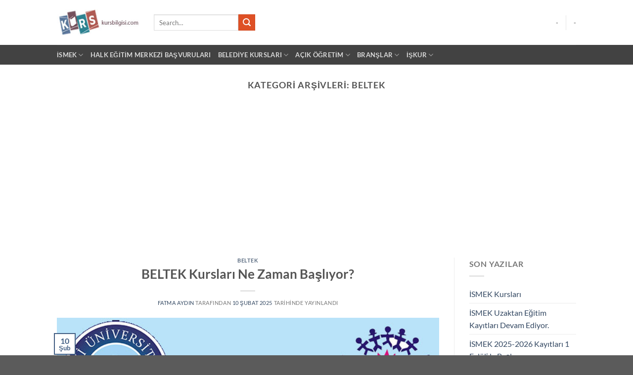

--- FILE ---
content_type: text/html; charset=UTF-8
request_url: https://www.kursbilgisi.com/category/beltek/
body_size: 12638
content:
<!DOCTYPE html>
<html lang="tr" prefix="og: https://ogp.me/ns#" class="loading-site no-js">
<head>
	<meta charset="UTF-8" />
	<link rel="profile" href="https://gmpg.org/xfn/11" />
	<link rel="pingback" href="https://www.kursbilgisi.com/xmlrpc.php" />

	
	<style>img:is([sizes="auto" i], [sizes^="auto," i]) { contain-intrinsic-size: 3000px 1500px }</style>
	<meta name="viewport" content="width=device-width, initial-scale=1" />
<!-- Rank Math PRO tarafından Arama Motoru Optimizasyonu - https://rankmath.com/ -->
<title>Beltek - Kurs Bilgisi</title>
<meta name="robots" content="follow, index, max-snippet:-1, max-video-preview:-1, max-image-preview:large"/>
<link rel="canonical" href="https://www.kursbilgisi.com/category/beltek/" />
<meta property="og:locale" content="tr_TR" />
<meta property="og:type" content="article" />
<meta property="og:title" content="Beltek - Kurs Bilgisi" />
<meta property="og:url" content="https://www.kursbilgisi.com/category/beltek/" />
<meta property="og:site_name" content="Kurs Bilgisi" />
<meta name="twitter:card" content="summary_large_image" />
<meta name="twitter:title" content="Beltek - Kurs Bilgisi" />
<meta name="twitter:label1" content="Yazılar" />
<meta name="twitter:data1" content="1" />
<script type="application/ld+json" class="rank-math-schema-pro">{"@context":"https://schema.org","@graph":[{"@type":"Person","@id":"https://www.kursbilgisi.com/#person","name":"Kurs Bilgisi"},{"@type":"WebSite","@id":"https://www.kursbilgisi.com/#website","url":"https://www.kursbilgisi.com","name":"Kurs Bilgisi","publisher":{"@id":"https://www.kursbilgisi.com/#person"},"inLanguage":"tr"},{"@type":"CollectionPage","@id":"https://www.kursbilgisi.com/category/beltek/#webpage","url":"https://www.kursbilgisi.com/category/beltek/","name":"Beltek - Kurs Bilgisi","isPartOf":{"@id":"https://www.kursbilgisi.com/#website"},"inLanguage":"tr"}]}</script>
<!-- /Rank Math WordPress SEO eklentisi -->

<link rel='prefetch' href='https://www.kursbilgisi.com/wp-content/themes/flatsome/assets/js/flatsome.js?ver=8e60d746741250b4dd4e' />
<link rel='prefetch' href='https://www.kursbilgisi.com/wp-content/themes/flatsome/assets/js/chunk.slider.js?ver=3.19.7' />
<link rel='prefetch' href='https://www.kursbilgisi.com/wp-content/themes/flatsome/assets/js/chunk.popups.js?ver=3.19.7' />
<link rel='prefetch' href='https://www.kursbilgisi.com/wp-content/themes/flatsome/assets/js/chunk.tooltips.js?ver=3.19.7' />
<link rel="alternate" type="application/rss+xml" title="Kurs Bilgisi &raquo; akışı" href="https://www.kursbilgisi.com/feed/" />
<link rel="alternate" type="application/rss+xml" title="Kurs Bilgisi &raquo; yorum akışı" href="https://www.kursbilgisi.com/comments/feed/" />
<script type="text/javascript" id="wpp-js" src="https://www.kursbilgisi.com/wp-content/plugins/wordpress-popular-posts/assets/js/wpp.min.js?ver=7.3.3" data-sampling="0" data-sampling-rate="100" data-api-url="https://www.kursbilgisi.com/wp-json/wordpress-popular-posts" data-post-id="0" data-token="5bc70c7240" data-lang="0" data-debug="0"></script>
<link rel="alternate" type="application/rss+xml" title="Kurs Bilgisi &raquo; Beltek kategori akışı" href="https://www.kursbilgisi.com/category/beltek/feed/" />

<style id='wp-emoji-styles-inline-css' type='text/css'>

	img.wp-smiley, img.emoji {
		display: inline !important;
		border: none !important;
		box-shadow: none !important;
		height: 1em !important;
		width: 1em !important;
		margin: 0 0.07em !important;
		vertical-align: -0.1em !important;
		background: none !important;
		padding: 0 !important;
	}
</style>
<style id='wp-block-library-inline-css' type='text/css'>
:root{--wp-admin-theme-color:#007cba;--wp-admin-theme-color--rgb:0,124,186;--wp-admin-theme-color-darker-10:#006ba1;--wp-admin-theme-color-darker-10--rgb:0,107,161;--wp-admin-theme-color-darker-20:#005a87;--wp-admin-theme-color-darker-20--rgb:0,90,135;--wp-admin-border-width-focus:2px;--wp-block-synced-color:#7a00df;--wp-block-synced-color--rgb:122,0,223;--wp-bound-block-color:var(--wp-block-synced-color)}@media (min-resolution:192dpi){:root{--wp-admin-border-width-focus:1.5px}}.wp-element-button{cursor:pointer}:root{--wp--preset--font-size--normal:16px;--wp--preset--font-size--huge:42px}:root .has-very-light-gray-background-color{background-color:#eee}:root .has-very-dark-gray-background-color{background-color:#313131}:root .has-very-light-gray-color{color:#eee}:root .has-very-dark-gray-color{color:#313131}:root .has-vivid-green-cyan-to-vivid-cyan-blue-gradient-background{background:linear-gradient(135deg,#00d084,#0693e3)}:root .has-purple-crush-gradient-background{background:linear-gradient(135deg,#34e2e4,#4721fb 50%,#ab1dfe)}:root .has-hazy-dawn-gradient-background{background:linear-gradient(135deg,#faaca8,#dad0ec)}:root .has-subdued-olive-gradient-background{background:linear-gradient(135deg,#fafae1,#67a671)}:root .has-atomic-cream-gradient-background{background:linear-gradient(135deg,#fdd79a,#004a59)}:root .has-nightshade-gradient-background{background:linear-gradient(135deg,#330968,#31cdcf)}:root .has-midnight-gradient-background{background:linear-gradient(135deg,#020381,#2874fc)}.has-regular-font-size{font-size:1em}.has-larger-font-size{font-size:2.625em}.has-normal-font-size{font-size:var(--wp--preset--font-size--normal)}.has-huge-font-size{font-size:var(--wp--preset--font-size--huge)}.has-text-align-center{text-align:center}.has-text-align-left{text-align:left}.has-text-align-right{text-align:right}#end-resizable-editor-section{display:none}.aligncenter{clear:both}.items-justified-left{justify-content:flex-start}.items-justified-center{justify-content:center}.items-justified-right{justify-content:flex-end}.items-justified-space-between{justify-content:space-between}.screen-reader-text{border:0;clip-path:inset(50%);height:1px;margin:-1px;overflow:hidden;padding:0;position:absolute;width:1px;word-wrap:normal!important}.screen-reader-text:focus{background-color:#ddd;clip-path:none;color:#444;display:block;font-size:1em;height:auto;left:5px;line-height:normal;padding:15px 23px 14px;text-decoration:none;top:5px;width:auto;z-index:100000}html :where(.has-border-color){border-style:solid}html :where([style*=border-top-color]){border-top-style:solid}html :where([style*=border-right-color]){border-right-style:solid}html :where([style*=border-bottom-color]){border-bottom-style:solid}html :where([style*=border-left-color]){border-left-style:solid}html :where([style*=border-width]){border-style:solid}html :where([style*=border-top-width]){border-top-style:solid}html :where([style*=border-right-width]){border-right-style:solid}html :where([style*=border-bottom-width]){border-bottom-style:solid}html :where([style*=border-left-width]){border-left-style:solid}html :where(img[class*=wp-image-]){height:auto;max-width:100%}:where(figure){margin:0 0 1em}html :where(.is-position-sticky){--wp-admin--admin-bar--position-offset:var(--wp-admin--admin-bar--height,0px)}@media screen and (max-width:600px){html :where(.is-position-sticky){--wp-admin--admin-bar--position-offset:0px}}
</style>
<link data-minify="1" rel='stylesheet' id='wordpress-popular-posts-css-css' href='https://www.kursbilgisi.com/wp-content/cache/min/1/wp-content/plugins/wordpress-popular-posts/assets/css/wpp.css?ver=1754982781' type='text/css' media='all' />
<link data-minify="1" rel='stylesheet' id='flatsome-main-css' href='https://www.kursbilgisi.com/wp-content/cache/min/1/wp-content/themes/flatsome/assets/css/flatsome.css?ver=1754982781' type='text/css' media='all' />
<style id='flatsome-main-inline-css' type='text/css'>
@font-face {
				font-family: "fl-icons";
				font-display: block;
				src: url(https://www.kursbilgisi.com/wp-content/themes/flatsome/assets/css/icons/fl-icons.eot?v=3.19.7);
				src:
					url(https://www.kursbilgisi.com/wp-content/themes/flatsome/assets/css/icons/fl-icons.eot#iefix?v=3.19.7) format("embedded-opentype"),
					url(https://www.kursbilgisi.com/wp-content/themes/flatsome/assets/css/icons/fl-icons.woff2?v=3.19.7) format("woff2"),
					url(https://www.kursbilgisi.com/wp-content/themes/flatsome/assets/css/icons/fl-icons.ttf?v=3.19.7) format("truetype"),
					url(https://www.kursbilgisi.com/wp-content/themes/flatsome/assets/css/icons/fl-icons.woff?v=3.19.7) format("woff"),
					url(https://www.kursbilgisi.com/wp-content/themes/flatsome/assets/css/icons/fl-icons.svg?v=3.19.7#fl-icons) format("svg");
			}
</style>
<link rel='stylesheet' id='flatsome-style-css' href='https://www.kursbilgisi.com/wp-content/themes/flatsome/style.css?ver=3.19.7' type='text/css' media='all' />


<link rel="https://api.w.org/" href="https://www.kursbilgisi.com/wp-json/" /><link rel="alternate" title="JSON" type="application/json" href="https://www.kursbilgisi.com/wp-json/wp/v2/categories/22" />            <style id="wpp-loading-animation-styles">@-webkit-keyframes bgslide{from{background-position-x:0}to{background-position-x:-200%}}@keyframes bgslide{from{background-position-x:0}to{background-position-x:-200%}}.wpp-widget-block-placeholder,.wpp-shortcode-placeholder{margin:0 auto;width:60px;height:3px;background:#dd3737;background:linear-gradient(90deg,#dd3737 0%,#571313 10%,#dd3737 100%);background-size:200% auto;border-radius:3px;-webkit-animation:bgslide 1s infinite linear;animation:bgslide 1s infinite linear}</style>
            <script async src="https://pagead2.googlesyndication.com/pagead/js/adsbygoogle.js?client=ca-pub-1570143277540018"
     crossorigin="anonymous"></script><style id="custom-css" type="text/css">:root {--primary-color: #446084;--fs-color-primary: #446084;--fs-color-secondary: #de5025;--fs-color-success: #7a9c59;--fs-color-alert: #b20000;--fs-experimental-link-color: #334862;--fs-experimental-link-color-hover: #111;}.tooltipster-base {--tooltip-color: #fff;--tooltip-bg-color: #000;}.off-canvas-right .mfp-content, .off-canvas-left .mfp-content {--drawer-width: 300px;}.header-main{height: 91px}#logo img{max-height: 91px}#logo{width:166px;}.header-bottom{min-height: 10px}.header-top{min-height: 30px}.transparent .header-main{height: 30px}.transparent #logo img{max-height: 30px}.has-transparent + .page-title:first-of-type,.has-transparent + #main > .page-title,.has-transparent + #main > div > .page-title,.has-transparent + #main .page-header-wrapper:first-of-type .page-title{padding-top: 80px;}.header.show-on-scroll,.stuck .header-main{height:70px!important}.stuck #logo img{max-height: 70px!important}.header-bg-color {background-color: rgba(255,255,255,0.9)}.header-bottom {background-color: #424242}@media (max-width: 549px) {.header-main{height: 70px}#logo img{max-height: 70px}}body{font-family: Lato, sans-serif;}body {font-weight: 400;font-style: normal;}.nav > li > a {font-family: Lato, sans-serif;}.mobile-sidebar-levels-2 .nav > li > ul > li > a {font-family: Lato, sans-serif;}.nav > li > a,.mobile-sidebar-levels-2 .nav > li > ul > li > a {font-weight: 700;font-style: normal;}h1,h2,h3,h4,h5,h6,.heading-font, .off-canvas-center .nav-sidebar.nav-vertical > li > a{font-family: Lato, sans-serif;}h1,h2,h3,h4,h5,h6,.heading-font,.banner h1,.banner h2 {font-weight: 700;font-style: normal;}.alt-font{font-family: "Dancing Script", sans-serif;}.alt-font {font-weight: 400!important;font-style: normal!important;}.nav-vertical-fly-out > li + li {border-top-width: 1px; border-top-style: solid;}.label-new.menu-item > a:after{content:"Yeni";}.label-hot.menu-item > a:after{content:"Popüler";}.label-sale.menu-item > a:after{content:"İndirim";}.label-popular.menu-item > a:after{content:"Popüler";}</style><style id="kirki-inline-styles">/* latin-ext */
@font-face {
  font-family: 'Lato';
  font-style: normal;
  font-weight: 400;
  font-display: swap;
  src: url(https://www.kursbilgisi.com/wp-content/fonts/lato/S6uyw4BMUTPHjxAwXjeu.woff2) format('woff2');
  unicode-range: U+0100-02BA, U+02BD-02C5, U+02C7-02CC, U+02CE-02D7, U+02DD-02FF, U+0304, U+0308, U+0329, U+1D00-1DBF, U+1E00-1E9F, U+1EF2-1EFF, U+2020, U+20A0-20AB, U+20AD-20C0, U+2113, U+2C60-2C7F, U+A720-A7FF;
}
/* latin */
@font-face {
  font-family: 'Lato';
  font-style: normal;
  font-weight: 400;
  font-display: swap;
  src: url(https://www.kursbilgisi.com/wp-content/fonts/lato/S6uyw4BMUTPHjx4wXg.woff2) format('woff2');
  unicode-range: U+0000-00FF, U+0131, U+0152-0153, U+02BB-02BC, U+02C6, U+02DA, U+02DC, U+0304, U+0308, U+0329, U+2000-206F, U+20AC, U+2122, U+2191, U+2193, U+2212, U+2215, U+FEFF, U+FFFD;
}
/* latin-ext */
@font-face {
  font-family: 'Lato';
  font-style: normal;
  font-weight: 700;
  font-display: swap;
  src: url(https://www.kursbilgisi.com/wp-content/fonts/lato/S6u9w4BMUTPHh6UVSwaPGR_p.woff2) format('woff2');
  unicode-range: U+0100-02BA, U+02BD-02C5, U+02C7-02CC, U+02CE-02D7, U+02DD-02FF, U+0304, U+0308, U+0329, U+1D00-1DBF, U+1E00-1E9F, U+1EF2-1EFF, U+2020, U+20A0-20AB, U+20AD-20C0, U+2113, U+2C60-2C7F, U+A720-A7FF;
}
/* latin */
@font-face {
  font-family: 'Lato';
  font-style: normal;
  font-weight: 700;
  font-display: swap;
  src: url(https://www.kursbilgisi.com/wp-content/fonts/lato/S6u9w4BMUTPHh6UVSwiPGQ.woff2) format('woff2');
  unicode-range: U+0000-00FF, U+0131, U+0152-0153, U+02BB-02BC, U+02C6, U+02DA, U+02DC, U+0304, U+0308, U+0329, U+2000-206F, U+20AC, U+2122, U+2191, U+2193, U+2212, U+2215, U+FEFF, U+FFFD;
}/* vietnamese */
@font-face {
  font-family: 'Dancing Script';
  font-style: normal;
  font-weight: 400;
  font-display: swap;
  src: url(https://www.kursbilgisi.com/wp-content/fonts/dancing-script/If2cXTr6YS-zF4S-kcSWSVi_sxjsohD9F50Ruu7BMSo3Rep8ltA.woff2) format('woff2');
  unicode-range: U+0102-0103, U+0110-0111, U+0128-0129, U+0168-0169, U+01A0-01A1, U+01AF-01B0, U+0300-0301, U+0303-0304, U+0308-0309, U+0323, U+0329, U+1EA0-1EF9, U+20AB;
}
/* latin-ext */
@font-face {
  font-family: 'Dancing Script';
  font-style: normal;
  font-weight: 400;
  font-display: swap;
  src: url(https://www.kursbilgisi.com/wp-content/fonts/dancing-script/If2cXTr6YS-zF4S-kcSWSVi_sxjsohD9F50Ruu7BMSo3ROp8ltA.woff2) format('woff2');
  unicode-range: U+0100-02BA, U+02BD-02C5, U+02C7-02CC, U+02CE-02D7, U+02DD-02FF, U+0304, U+0308, U+0329, U+1D00-1DBF, U+1E00-1E9F, U+1EF2-1EFF, U+2020, U+20A0-20AB, U+20AD-20C0, U+2113, U+2C60-2C7F, U+A720-A7FF;
}
/* latin */
@font-face {
  font-family: 'Dancing Script';
  font-style: normal;
  font-weight: 400;
  font-display: swap;
  src: url(https://www.kursbilgisi.com/wp-content/fonts/dancing-script/If2cXTr6YS-zF4S-kcSWSVi_sxjsohD9F50Ruu7BMSo3Sup8.woff2) format('woff2');
  unicode-range: U+0000-00FF, U+0131, U+0152-0153, U+02BB-02BC, U+02C6, U+02DA, U+02DC, U+0304, U+0308, U+0329, U+2000-206F, U+20AC, U+2122, U+2191, U+2193, U+2212, U+2215, U+FEFF, U+FFFD;
}</style></head>

<body data-rsssl=1 class="archive category category-beltek category-22 wp-theme-flatsome lightbox nav-dropdown-has-arrow nav-dropdown-has-shadow nav-dropdown-has-border">


<a class="skip-link screen-reader-text" href="#main">İçeriğe atla</a>

<div id="wrapper">

	
	<header id="header" class="header has-sticky sticky-jump">
		<div class="header-wrapper">
			<div id="masthead" class="header-main ">
      <div class="header-inner flex-row container logo-left medium-logo-center" role="navigation">

          <!-- Logo -->
          <div id="logo" class="flex-col logo">
            
<!-- Header logo -->
<a href="https://www.kursbilgisi.com/" title="Kurs Bilgisi - Halk Eğitimi Merkezi, belediye kursları ve daha fazlası." rel="home">
		<img width="190" height="60" src="https://www.kursbilgisi.com/wp-content/uploads/2025/02/kurs-bilg.jpg" class="header_logo header-logo" alt="Kurs Bilgisi"/><img  width="190" height="60" src="https://www.kursbilgisi.com/wp-content/uploads/2025/02/kurs-bilg.jpg" class="header-logo-dark" alt="Kurs Bilgisi"/></a>
          </div>

          <!-- Mobile Left Elements -->
          <div class="flex-col show-for-medium flex-left">
            <ul class="mobile-nav nav nav-left ">
              <li class="nav-icon has-icon">
  		<a href="#" data-open="#main-menu" data-pos="left" data-bg="main-menu-overlay" data-color="" class="is-small" aria-label="Menü" aria-controls="main-menu" aria-expanded="false">

		  <i class="icon-menu" ></i>
		  		</a>
	</li>
            </ul>
          </div>

          <!-- Left Elements -->
          <div class="flex-col hide-for-medium flex-left
            flex-grow">
            <ul class="header-nav header-nav-main nav nav-left  nav-uppercase" >
              <li class="header-search-form search-form html relative has-icon">
	<div class="header-search-form-wrapper">
		<div class="searchform-wrapper ux-search-box relative is-normal"><form method="get" class="searchform" action="https://www.kursbilgisi.com/" role="search">
		<div class="flex-row relative">
			<div class="flex-col flex-grow">
	   	   <input type="search" class="search-field mb-0" name="s" value="" id="s" placeholder="Search&hellip;" />
			</div>
			<div class="flex-col">
				<button type="submit" class="ux-search-submit submit-button secondary button icon mb-0" aria-label="Gönder">
					<i class="icon-search" ></i>				</button>
			</div>
		</div>
    <div class="live-search-results text-left z-top"></div>
</form>
</div>	</div>
</li>
            </ul>
          </div>

          <!-- Right Elements -->
          <div class="flex-col hide-for-medium flex-right">
            <ul class="header-nav header-nav-main nav nav-right  nav-uppercase">
              <li><a class="element-error tooltip" title="WooCommerce needed">-</a></li><li class="header-divider"></li><li><a class="element-error tooltip" title="WooCommerce needed">-</a></li>            </ul>
          </div>

          <!-- Mobile Right Elements -->
          <div class="flex-col show-for-medium flex-right">
            <ul class="mobile-nav nav nav-right ">
                          </ul>
          </div>

      </div>

            <div class="container"><div class="top-divider full-width"></div></div>
      </div>
<div id="wide-nav" class="header-bottom wide-nav nav-dark hide-for-medium">
    <div class="flex-row container">

                        <div class="flex-col hide-for-medium flex-left">
                <ul class="nav header-nav header-bottom-nav nav-left  nav-uppercase">
                    <li id="menu-item-622" class="menu-item menu-item-type-custom menu-item-object-custom menu-item-has-children menu-item-622 menu-item-design-default has-dropdown"><a href="#" class="nav-top-link" aria-expanded="false" aria-haspopup="menu">İSMEK<i class="icon-angle-down" ></i></a>
<ul class="sub-menu nav-dropdown nav-dropdown-default">
	<li id="menu-item-1654" class="menu-item menu-item-type-post_type menu-item-object-post menu-item-1654"><a href="https://www.kursbilgisi.com/ismek-kayit/">İSMEK 2025-2026 Kayıtları 1 Eylül&#8217;de Başlıyor.</a></li>
	<li id="menu-item-2618" class="menu-item menu-item-type-post_type menu-item-object-post menu-item-2618"><a href="https://www.kursbilgisi.com/ismek-yaz-kursu-kayitlari/">İSMEK Yaz Atölyelerine Kayıtlar Başladı.</a></li>
	<li id="menu-item-1653" class="menu-item menu-item-type-post_type menu-item-object-post menu-item-1653"><a href="https://www.kursbilgisi.com/ismek-giris/">İSMEK Kayıt Nasıl Yapılır?</a></li>
	<li id="menu-item-1685" class="menu-item menu-item-type-custom menu-item-object-custom menu-item-has-children menu-item-1685 nav-dropdown-col"><a href="#">İSMEK Kurs Merkezleri</a>
	<ul class="sub-menu nav-column nav-dropdown-default">
		<li id="menu-item-623" class="menu-item menu-item-type-post_type menu-item-object-post menu-item-623"><a href="https://www.kursbilgisi.com/atasehir-ismek-kurslari/">Ataşehir</a></li>
		<li id="menu-item-2126" class="menu-item menu-item-type-post_type menu-item-object-post menu-item-2126"><a href="https://www.kursbilgisi.com/sancaktepe-ismek-kurslari/">Sancaktepe İSMEK</a></li>
		<li id="menu-item-2104" class="menu-item menu-item-type-post_type menu-item-object-post menu-item-2104"><a href="https://www.kursbilgisi.com/arnavutkoy-ismek/">Arnavutköy İSMEK</a></li>
		<li id="menu-item-850" class="menu-item menu-item-type-post_type menu-item-object-post menu-item-850"><a href="https://www.kursbilgisi.com/bakirkoy-ismek/">Bakırköy</a></li>
		<li id="menu-item-852" class="menu-item menu-item-type-post_type menu-item-object-post menu-item-852"><a href="https://www.kursbilgisi.com/gungoren-ismek/">Güngören</a></li>
		<li id="menu-item-849" class="menu-item menu-item-type-post_type menu-item-object-post menu-item-849"><a href="https://www.kursbilgisi.com/bahcelievler-ismek-kurs/">Bahçelievler</a></li>
		<li id="menu-item-2127" class="menu-item menu-item-type-post_type menu-item-object-post menu-item-2127"><a href="https://www.kursbilgisi.com/umraniye-ismek-kurslari/">Ümraniye İSMEK</a></li>
		<li id="menu-item-2111" class="menu-item menu-item-type-post_type menu-item-object-post menu-item-2111"><a href="https://www.kursbilgisi.com/cekmekoy-ismek/">Çekmeköy İSMEK</a></li>
		<li id="menu-item-2110" class="menu-item menu-item-type-post_type menu-item-object-post menu-item-2110"><a href="https://www.kursbilgisi.com/buyukcekmece-ismek-kurs/">Büyükçekmece İSMEK</a></li>
		<li id="menu-item-2124" class="menu-item menu-item-type-post_type menu-item-object-post menu-item-2124"><a href="https://www.kursbilgisi.com/pendik-ismek/">Pendik İSMEK</a></li>
		<li id="menu-item-642" class="menu-item menu-item-type-post_type menu-item-object-post menu-item-642"><a href="https://www.kursbilgisi.com/avcilar-gumuspala-ismek/">Avcılar</a></li>
		<li id="menu-item-2125" class="menu-item menu-item-type-post_type menu-item-object-post menu-item-2125"><a href="https://www.kursbilgisi.com/rasimpasa-ismek-kurs/">Rasimpaşa İSMEK</a></li>
		<li id="menu-item-2123" class="menu-item menu-item-type-post_type menu-item-object-post menu-item-2123"><a href="https://www.kursbilgisi.com/kozyatagi-ismek-kurslari/">Kozyatağı İSMEK</a></li>
		<li id="menu-item-2128" class="menu-item menu-item-type-post_type menu-item-object-post menu-item-2128"><a href="https://www.kursbilgisi.com/uskudar-ismek/">Üsküdar İSMEK</a></li>
		<li id="menu-item-2117" class="menu-item menu-item-type-post_type menu-item-object-post menu-item-2117"><a href="https://www.kursbilgisi.com/fevzicakmak-ismek-kurs/">Fevziçakmak İSMEK</a></li>
		<li id="menu-item-2105" class="menu-item menu-item-type-post_type menu-item-object-post menu-item-2105"><a href="https://www.kursbilgisi.com/atasehir-ismek-kurslari/">Ataşehir İSMEK</a></li>
		<li id="menu-item-2107" class="menu-item menu-item-type-post_type menu-item-object-post menu-item-2107"><a href="https://www.kursbilgisi.com/bahcelievler-ismek-kurs/">Bahçelievler İSMEK</a></li>
		<li id="menu-item-2121" class="menu-item menu-item-type-post_type menu-item-object-post menu-item-2121"><a href="https://www.kursbilgisi.com/kartal-ismek-kurslari/">Kartal İSMEK Kursları</a></li>
		<li id="menu-item-2109" class="menu-item menu-item-type-post_type menu-item-object-post menu-item-2109"><a href="https://www.kursbilgisi.com/beylikduzu-ismek/">Beylikdüzü İSMEK</a></li>
		<li id="menu-item-2122" class="menu-item menu-item-type-post_type menu-item-object-post menu-item-2122"><a href="https://www.kursbilgisi.com/kasimpasa-ismek-kurslari/">Kasımpaşa İSMEK</a></li>
		<li id="menu-item-2114" class="menu-item menu-item-type-post_type menu-item-object-post menu-item-2114"><a href="https://www.kursbilgisi.com/fatih-ismek-kurs/">Fatih İSMEK Kursları</a></li>
		<li id="menu-item-2113" class="menu-item menu-item-type-post_type menu-item-object-post menu-item-2113"><a href="https://www.kursbilgisi.com/eyupsultan-ismek-kurslari/">Eyüpsultan İSMEK</a></li>
		<li id="menu-item-2108" class="menu-item menu-item-type-post_type menu-item-object-post menu-item-2108"><a href="https://www.kursbilgisi.com/bakirkoy-ismek/">Bakırköy İSMEK Kursları</a></li>
		<li id="menu-item-2106" class="menu-item menu-item-type-post_type menu-item-object-post menu-item-2106"><a href="https://www.kursbilgisi.com/bagcilar-ismek/">Bağcılar İSMEK</a></li>
	</ul>
</li>
	<li id="menu-item-2129" class="menu-item menu-item-type-custom menu-item-object-custom menu-item-has-children menu-item-2129 nav-dropdown-col"><a href="#">İSMEK Uzmanlık Okulları</a>
	<ul class="sub-menu nav-column nav-dropdown-default">
		<li id="menu-item-2120" class="menu-item menu-item-type-post_type menu-item-object-post menu-item-2120"><a href="https://www.kursbilgisi.com/kadikoy-muzik-ve-gosteri-sanatlari/">Kadıköy Müzik ve Gösteri Sanatları Okulu</a></li>
		<li id="menu-item-2356" class="menu-item menu-item-type-post_type menu-item-object-post menu-item-2356"><a href="https://www.kursbilgisi.com/ismek-firincilik-ve-pastacilik-okulu/">İSMEK Fırıncılık ve Pastacılık Okulu</a></li>
		<li id="menu-item-2116" class="menu-item menu-item-type-post_type menu-item-object-post menu-item-2116"><a href="https://www.kursbilgisi.com/fatih-tasarim-ve-uretim-merkezi/">Fatih Tasarım ve Üretim Merkezi</a></li>
		<li id="menu-item-2112" class="menu-item menu-item-type-post_type menu-item-object-post menu-item-2112"><a href="https://www.kursbilgisi.com/ismek-dil-okulu/">Enstitü İSMEK Dil Okulu</a></li>
		<li id="menu-item-2115" class="menu-item menu-item-type-post_type menu-item-object-post menu-item-2115"><a href="https://www.kursbilgisi.com/fatih-muzik-ve-gosteri-sanatlari-okulu/">Fatih İSMEK Müzik ve Gösteri Sanatları Okulu</a></li>
	</ul>
</li>
	<li id="menu-item-2119" class="menu-item menu-item-type-post_type menu-item-object-post menu-item-2119"><a href="https://www.kursbilgisi.com/ismek-uzaktan-egitim/">İSMEK Uzaktan Eğitim Kayıtları Devam Ediyor.</a></li>
</ul>
</li>
<li id="menu-item-2423" class="menu-item menu-item-type-post_type menu-item-object-post menu-item-2423 menu-item-design-default"><a href="https://www.kursbilgisi.com/halk-egitim-merkezi-kayitlari/" class="nav-top-link">Halk Eğitim Merkezi Başvuruları</a></li>
<li id="menu-item-631" class="menu-item menu-item-type-custom menu-item-object-custom menu-item-has-children menu-item-631 menu-item-design-default has-dropdown"><a href="#" class="nav-top-link" aria-expanded="false" aria-haspopup="menu">BELEDİYE KURSLARI<i class="icon-angle-down" ></i></a>
<ul class="sub-menu nav-dropdown nav-dropdown-default">
	<li id="menu-item-632" class="menu-item menu-item-type-post_type menu-item-object-post menu-item-632"><a href="https://www.kursbilgisi.com/atasem/">ATASEM Antalya Kursları</a></li>
	<li id="menu-item-633" class="menu-item menu-item-type-post_type menu-item-object-post menu-item-633"><a href="https://www.kursbilgisi.com/ankara-belmek-kurslari/">BELMEK Kursları</a></li>
	<li id="menu-item-634" class="menu-item menu-item-type-post_type menu-item-object-post menu-item-634"><a href="https://www.kursbilgisi.com/beltek-kurslari/">Beltek Ankara Ücretsiz Kurslar</a></li>
	<li id="menu-item-635" class="menu-item menu-item-type-post_type menu-item-object-post menu-item-635"><a href="https://www.kursbilgisi.com/busmek/">Busmek Kursları</a></li>
	<li id="menu-item-2002" class="menu-item menu-item-type-post_type menu-item-object-post menu-item-2002"><a href="https://www.kursbilgisi.com/esenyurt-belediyesi-ucretsiz-kurslar/">Esenyurt Belediyesi Kursları</a></li>
	<li id="menu-item-621" class="menu-item menu-item-type-post_type menu-item-object-post menu-item-621"><a href="https://www.kursbilgisi.com/inesmekinegol-belediyesi-meslek-ve-egitim-kurslari/">İNESMEK( Bursa İnegöl Belediyesi Kursları)</a></li>
	<li id="menu-item-637" class="menu-item menu-item-type-post_type menu-item-object-post menu-item-637"><a href="https://www.kursbilgisi.com/gasmek/">GASMEK Gaziantep Kursları</a></li>
	<li id="menu-item-2046" class="menu-item menu-item-type-post_type menu-item-object-post menu-item-2046"><a href="https://www.kursbilgisi.com/kaymek-kayit-tarihleri/">KAYMEK Kayseri Kursları</a></li>
	<li id="menu-item-641" class="menu-item menu-item-type-post_type menu-item-object-post menu-item-641"><a href="https://www.kursbilgisi.com/usmek/">ÜSMEK (Üsküdar)</a></li>
	<li id="menu-item-737" class="menu-item menu-item-type-post_type menu-item-object-post menu-item-737"><a href="https://www.kursbilgisi.com/hatmekhatay-buyuksehir-belediyesi-kurslari/">HATMEK (Hatay Büyükşehir Belediyesi Kursları)</a></li>
	<li id="menu-item-851" class="menu-item menu-item-type-post_type menu-item-object-post menu-item-851"><a href="https://www.kursbilgisi.com/besiktas-belediyesi-kurslari/">Beşiktaş Belediyesi Kursları</a></li>
	<li id="menu-item-739" class="menu-item menu-item-type-post_type menu-item-object-post menu-item-739"><a href="https://www.kursbilgisi.com/osmekosmangazi-belediyesi-meslek-edindirme-kurslari/">OSMEK(Osmangazi Belediyesi Meslek Edindirme Kursları)</a></li>
</ul>
</li>
<li id="menu-item-653" class="menu-item menu-item-type-custom menu-item-object-custom menu-item-has-children menu-item-653 menu-item-design-default has-dropdown"><a href="#" class="nav-top-link" aria-expanded="false" aria-haspopup="menu">AÇIK ÖĞRETİM<i class="icon-angle-down" ></i></a>
<ul class="sub-menu nav-dropdown nav-dropdown-default">
	<li id="menu-item-1916" class="menu-item menu-item-type-post_type menu-item-object-post menu-item-1916"><a href="https://www.kursbilgisi.com/acik-ogretim-kayit-islemleri/">Açık Öğretim Kayıt İşlemleri Nasıl Yapılır?</a></li>
	<li id="menu-item-654" class="menu-item menu-item-type-post_type menu-item-object-post menu-item-654"><a href="https://www.kursbilgisi.com/acik-ogretim-lisesi/">Açık Öğretim Lisesi</a></li>
	<li id="menu-item-1146" class="menu-item menu-item-type-post_type menu-item-object-post menu-item-1146"><a href="https://www.kursbilgisi.com/acik-ogretim-ortaokulu/">Açık Öğretim Ortaokulu 2025-2026 1.Dönem Kayıtları</a></li>
	<li id="menu-item-1915" class="menu-item menu-item-type-post_type menu-item-object-post menu-item-1915"><a href="https://www.kursbilgisi.com/acik-lise-giris/">Açık Öğretim  Öğrenci Girişi</a></li>
</ul>
</li>
<li id="menu-item-675" class="menu-item menu-item-type-custom menu-item-object-custom menu-item-has-children menu-item-675 menu-item-design-default has-dropdown"><a href="#" class="nav-top-link" aria-expanded="false" aria-haspopup="menu">BRANŞLAR<i class="icon-angle-down" ></i></a>
<ul class="sub-menu nav-dropdown nav-dropdown-default">
	<li id="menu-item-677" class="menu-item menu-item-type-post_type menu-item-object-post menu-item-677"><a href="https://www.kursbilgisi.com/guzellik-ve-sac-bakim-hizmetleri/">Güzellik ve Saç Bakım Hizmetleri</a></li>
	<li id="menu-item-679" class="menu-item menu-item-type-post_type menu-item-object-post menu-item-679"><a href="https://www.kursbilgisi.com/sosyal-uyum-ve-yasam-kurslari/">Sosyal Uyum ve Yaşam</a></li>
	<li id="menu-item-853" class="menu-item menu-item-type-post_type menu-item-object-post menu-item-853"><a href="https://www.kursbilgisi.com/ilk-yardim-kurs/">İlk Yardım Kursu</a></li>
	<li id="menu-item-738" class="menu-item menu-item-type-post_type menu-item-object-post menu-item-738"><a href="https://www.kursbilgisi.com/diksiyon-kursu-guzel-konusma/">Ücretsiz Diksiyon Kursu</a></li>
	<li id="menu-item-1656" class="menu-item menu-item-type-post_type menu-item-object-post menu-item-1656"><a href="https://www.kursbilgisi.com/mesleki-egitim-merkezi/">Mesleki Eğitim Merkezi</a></li>
</ul>
</li>
<li id="menu-item-681" class="menu-item menu-item-type-custom menu-item-object-custom menu-item-has-children menu-item-681 menu-item-design-default has-dropdown"><a href="#" class="nav-top-link" aria-expanded="false" aria-haspopup="menu">İŞKUR<i class="icon-angle-down" ></i></a>
<ul class="sub-menu nav-dropdown nav-dropdown-default">
	<li id="menu-item-1933" class="menu-item menu-item-type-post_type menu-item-object-post menu-item-1933"><a href="https://www.kursbilgisi.com/iskur-kursu/">İŞKUR Mesleki Eğitim Kursları</a></li>
	<li id="menu-item-682" class="menu-item menu-item-type-post_type menu-item-object-post menu-item-682"><a href="https://www.kursbilgisi.com/isbasi-egitim-programi-kursu/">İşbaşı Eğitim Programı</a></li>
	<li id="menu-item-683" class="menu-item menu-item-type-post_type menu-item-object-post menu-item-683"><a href="https://www.kursbilgisi.com/iskur-is-arayan-kaydi/">İŞKUR İş Arayan Kaydı Nasıl Yapılır?</a></li>
</ul>
</li>
                </ul>
            </div>
            
            
                        <div class="flex-col hide-for-medium flex-right flex-grow">
              <ul class="nav header-nav header-bottom-nav nav-right  nav-uppercase">
                                 </ul>
            </div>
            
            
    </div>
</div>

<div class="header-bg-container fill"><div class="header-bg-image fill"></div><div class="header-bg-color fill"></div></div>		</div>
	</header>

	
	<main id="main" class="">

<div id="content" class="blog-wrapper blog-archive page-wrapper">
		<header class="archive-page-header">
	<div class="row">
	<div class="large-12 text-center col">
	<h1 class="page-title is-large uppercase">
		Kategori Arşivleri: <span>Beltek</span>	</h1>
		</div>
	</div>
</header>


<div class="row row-large row-divided ">

	<div class="large-9 col">
		<div id="post-list">


<article id="post-8" class="post-8 post type-post status-publish format-standard has-post-thumbnail hentry category-beltek">
	<div class="article-inner ">
		<header class="entry-header">
	<div class="entry-header-text entry-header-text-top text-center">
		<h6 class="entry-category is-xsmall"><a href="https://www.kursbilgisi.com/category/beltek/" rel="category tag">Beltek</a></h6><h2 class="entry-title"><a href="https://www.kursbilgisi.com/beltek-kurslari/" rel="bookmark" class="plain">BELTEK Kursları Ne Zaman Başlıyor?</a></h2><div class="entry-divider is-divider small"></div>
	<div class="entry-meta uppercase is-xsmall">
		<span class="byline"><span class="meta-author vcard"><a class="url fn n" href="https://www.kursbilgisi.com/author/zehra/">Fatma Aydın</a></span> tarafından</span> <span class="posted-on"><a href="https://www.kursbilgisi.com/beltek-kurslari/" rel="bookmark"><time class="entry-date published" datetime="2025-02-10T21:52:16+03:00">10 Şubat 2025</time><time class="updated" datetime="2025-02-10T21:57:36+03:00">10 Şubat 2025</time></a> tarihinde yayınlandı</span>	</div>
	</div>
						<div class="entry-image relative">
				<a href="https://www.kursbilgisi.com/beltek-kurslari/">
    <img width="636" height="372" src="https://www.kursbilgisi.com/wp-content/uploads/2021/12/beltek-ocak.jpg" class="attachment-large size-large wp-post-image" alt="" decoding="async" fetchpriority="high" srcset="https://www.kursbilgisi.com/wp-content/uploads/2021/12/beltek-ocak.jpg 636w, https://www.kursbilgisi.com/wp-content/uploads/2021/12/beltek-ocak-300x175.jpg 300w" sizes="(max-width: 636px) 100vw, 636px" /></a>
				<div class="badge absolute top post-date badge-outline">
	<div class="badge-inner">
		<span class="post-date-day">10</span><br>
		<span class="post-date-month is-small">Şub</span>
	</div>
</div>
			</div>
			</header>
		<div class="entry-content">
		<div class="entry-summary">
		<p>Ankara ücretsiz kurs denilince akla gelen kurumlardan biri de Beltek&#8217;tir. Birçok branşta ücretsiz eğitim imkanı sunan kurslara başvuru için iki aşamalı kayıt olmak gerekmektedir. İlk aşama beltek ön kayıt, ikinci aşama ise kesin kayıt. Beltek kurs ön kaydınız https://beltek.gazi.edu.tr/ adresinden yapılacak. https://beltekapp.gazi.edu.tr/PreRegistration/Home/FirstStep ön bilgi giriş işlemlerini bu sayfadan yapabilirsiniz. BELTEK Kursları 2024-2025 Kayıt Tarihleri Ankara [&#8230;]
		<div class="text-center">
			<a class="more-link button primary is-outline is-smaller" href="https://www.kursbilgisi.com/beltek-kurslari/">Okumaya devam edin <span class="meta-nav">&rarr;</span></a>
		</div>
	</div>
	
</div>
		<footer class="entry-meta clearfix">
					<span class="cat-links">
			<a href="https://www.kursbilgisi.com/category/beltek/" rel="category tag">Beltek</a> içinde yayınlandı		</span>

			
		<span class="comments-link pull-right"><a href="https://www.kursbilgisi.com/beltek-kurslari/#comments"><strong>17</strong> Yorum</a></span>
	</footer>
	</div>
</article>



</div>

	</div>
	<div class="post-sidebar large-3 col">
				<div id="secondary" class="widget-area " role="complementary">
		
		<aside id="recent-posts-4" class="widget widget_recent_entries">
		<span class="widget-title "><span>Son Yazılar</span></span><div class="is-divider small"></div>
		<ul>
											<li>
					<a href="https://www.kursbilgisi.com/ismek-kurs/">İSMEK Kursları</a>
									</li>
											<li>
					<a href="https://www.kursbilgisi.com/ismek-uzaktan-egitim/">İSMEK Uzaktan Eğitim Kayıtları Devam Ediyor.</a>
									</li>
											<li>
					<a href="https://www.kursbilgisi.com/ismek-kayit/">İSMEK 2025-2026 Kayıtları 1 Eylül&#8217;de Başlıyor.</a>
									</li>
											<li>
					<a href="https://www.kursbilgisi.com/ismek-giris/">İSMEK Kayıt Nasıl Yapılır?</a>
									</li>
											<li>
					<a href="https://www.kursbilgisi.com/kadikoy-ismek-kurslari/">Kadıköy İSMEK</a>
									</li>
											<li>
					<a href="https://www.kursbilgisi.com/acik-ogretim-lisesi/">Açık Öğretim Lisesi</a>
									</li>
											<li>
					<a href="https://www.kursbilgisi.com/acik-ogretim-ortaokulu/">Açık Öğretim Ortaokulu 2025-2026 1.Dönem Kayıtları</a>
									</li>
											<li>
					<a href="https://www.kursbilgisi.com/komek-kayit/">Komek Kayıtları</a>
									</li>
											<li>
					<a href="https://www.kursbilgisi.com/esenyurt-serife-baci-halk-egitimi-merkezi/">Esenyurt Halk Eğitim Merkezi</a>
									</li>
											<li>
					<a href="https://www.kursbilgisi.com/istanbul-halk-egitim-merkezleri/">İstanbul Halk Eğitim Merkezleri</a>
									</li>
					</ul>

		</aside></div>
			</div>
</div>

</div>


</main>

<footer id="footer" class="footer-wrapper">

	
<!-- FOOTER 1 -->

<!-- FOOTER 2 -->



<div class="absolute-footer dark medium-text-center small-text-center">
  <div class="container clearfix">

    
    <div class="footer-primary pull-left">
            <div class="copyright-footer">
        Copyright 2025 &copy; <strong>Flatsome Theme</strong>      </div>
          </div>
  </div>
</div>

<a href="#top" class="back-to-top button icon invert plain fixed bottom z-1 is-outline hide-for-medium circle" id="top-link" aria-label="Üste git"><i class="icon-angle-up" ></i></a>

</footer>

</div>

<div id="main-menu" class="mobile-sidebar no-scrollbar mfp-hide">

	
	<div class="sidebar-menu no-scrollbar ">

		
					<ul class="nav nav-sidebar nav-vertical nav-uppercase" data-tab="1">
				<li class="header-search-form search-form html relative has-icon">
	<div class="header-search-form-wrapper">
		<div class="searchform-wrapper ux-search-box relative is-normal"><form method="get" class="searchform" action="https://www.kursbilgisi.com/" role="search">
		<div class="flex-row relative">
			<div class="flex-col flex-grow">
	   	   <input type="search" class="search-field mb-0" name="s" value="" id="s" placeholder="Search&hellip;" />
			</div>
			<div class="flex-col">
				<button type="submit" class="ux-search-submit submit-button secondary button icon mb-0" aria-label="Gönder">
					<i class="icon-search" ></i>				</button>
			</div>
		</div>
    <div class="live-search-results text-left z-top"></div>
</form>
</div>	</div>
</li>
<li class="menu-item menu-item-type-custom menu-item-object-custom menu-item-has-children menu-item-622"><a href="#">İSMEK</a>
<ul class="sub-menu nav-sidebar-ul children">
	<li class="menu-item menu-item-type-post_type menu-item-object-post menu-item-1654"><a href="https://www.kursbilgisi.com/ismek-kayit/">İSMEK 2025-2026 Kayıtları 1 Eylül&#8217;de Başlıyor.</a></li>
	<li class="menu-item menu-item-type-post_type menu-item-object-post menu-item-2618"><a href="https://www.kursbilgisi.com/ismek-yaz-kursu-kayitlari/">İSMEK Yaz Atölyelerine Kayıtlar Başladı.</a></li>
	<li class="menu-item menu-item-type-post_type menu-item-object-post menu-item-1653"><a href="https://www.kursbilgisi.com/ismek-giris/">İSMEK Kayıt Nasıl Yapılır?</a></li>
	<li class="menu-item menu-item-type-custom menu-item-object-custom menu-item-has-children menu-item-1685"><a href="#">İSMEK Kurs Merkezleri</a>
	<ul class="sub-menu nav-sidebar-ul">
		<li class="menu-item menu-item-type-post_type menu-item-object-post menu-item-623"><a href="https://www.kursbilgisi.com/atasehir-ismek-kurslari/">Ataşehir</a></li>
		<li class="menu-item menu-item-type-post_type menu-item-object-post menu-item-2126"><a href="https://www.kursbilgisi.com/sancaktepe-ismek-kurslari/">Sancaktepe İSMEK</a></li>
		<li class="menu-item menu-item-type-post_type menu-item-object-post menu-item-2104"><a href="https://www.kursbilgisi.com/arnavutkoy-ismek/">Arnavutköy İSMEK</a></li>
		<li class="menu-item menu-item-type-post_type menu-item-object-post menu-item-850"><a href="https://www.kursbilgisi.com/bakirkoy-ismek/">Bakırköy</a></li>
		<li class="menu-item menu-item-type-post_type menu-item-object-post menu-item-852"><a href="https://www.kursbilgisi.com/gungoren-ismek/">Güngören</a></li>
		<li class="menu-item menu-item-type-post_type menu-item-object-post menu-item-849"><a href="https://www.kursbilgisi.com/bahcelievler-ismek-kurs/">Bahçelievler</a></li>
		<li class="menu-item menu-item-type-post_type menu-item-object-post menu-item-2127"><a href="https://www.kursbilgisi.com/umraniye-ismek-kurslari/">Ümraniye İSMEK</a></li>
		<li class="menu-item menu-item-type-post_type menu-item-object-post menu-item-2111"><a href="https://www.kursbilgisi.com/cekmekoy-ismek/">Çekmeköy İSMEK</a></li>
		<li class="menu-item menu-item-type-post_type menu-item-object-post menu-item-2110"><a href="https://www.kursbilgisi.com/buyukcekmece-ismek-kurs/">Büyükçekmece İSMEK</a></li>
		<li class="menu-item menu-item-type-post_type menu-item-object-post menu-item-2124"><a href="https://www.kursbilgisi.com/pendik-ismek/">Pendik İSMEK</a></li>
		<li class="menu-item menu-item-type-post_type menu-item-object-post menu-item-642"><a href="https://www.kursbilgisi.com/avcilar-gumuspala-ismek/">Avcılar</a></li>
		<li class="menu-item menu-item-type-post_type menu-item-object-post menu-item-2125"><a href="https://www.kursbilgisi.com/rasimpasa-ismek-kurs/">Rasimpaşa İSMEK</a></li>
		<li class="menu-item menu-item-type-post_type menu-item-object-post menu-item-2123"><a href="https://www.kursbilgisi.com/kozyatagi-ismek-kurslari/">Kozyatağı İSMEK</a></li>
		<li class="menu-item menu-item-type-post_type menu-item-object-post menu-item-2128"><a href="https://www.kursbilgisi.com/uskudar-ismek/">Üsküdar İSMEK</a></li>
		<li class="menu-item menu-item-type-post_type menu-item-object-post menu-item-2117"><a href="https://www.kursbilgisi.com/fevzicakmak-ismek-kurs/">Fevziçakmak İSMEK</a></li>
		<li class="menu-item menu-item-type-post_type menu-item-object-post menu-item-2105"><a href="https://www.kursbilgisi.com/atasehir-ismek-kurslari/">Ataşehir İSMEK</a></li>
		<li class="menu-item menu-item-type-post_type menu-item-object-post menu-item-2107"><a href="https://www.kursbilgisi.com/bahcelievler-ismek-kurs/">Bahçelievler İSMEK</a></li>
		<li class="menu-item menu-item-type-post_type menu-item-object-post menu-item-2121"><a href="https://www.kursbilgisi.com/kartal-ismek-kurslari/">Kartal İSMEK Kursları</a></li>
		<li class="menu-item menu-item-type-post_type menu-item-object-post menu-item-2109"><a href="https://www.kursbilgisi.com/beylikduzu-ismek/">Beylikdüzü İSMEK</a></li>
		<li class="menu-item menu-item-type-post_type menu-item-object-post menu-item-2122"><a href="https://www.kursbilgisi.com/kasimpasa-ismek-kurslari/">Kasımpaşa İSMEK</a></li>
		<li class="menu-item menu-item-type-post_type menu-item-object-post menu-item-2114"><a href="https://www.kursbilgisi.com/fatih-ismek-kurs/">Fatih İSMEK Kursları</a></li>
		<li class="menu-item menu-item-type-post_type menu-item-object-post menu-item-2113"><a href="https://www.kursbilgisi.com/eyupsultan-ismek-kurslari/">Eyüpsultan İSMEK</a></li>
		<li class="menu-item menu-item-type-post_type menu-item-object-post menu-item-2108"><a href="https://www.kursbilgisi.com/bakirkoy-ismek/">Bakırköy İSMEK Kursları</a></li>
		<li class="menu-item menu-item-type-post_type menu-item-object-post menu-item-2106"><a href="https://www.kursbilgisi.com/bagcilar-ismek/">Bağcılar İSMEK</a></li>
	</ul>
</li>
	<li class="menu-item menu-item-type-custom menu-item-object-custom menu-item-has-children menu-item-2129"><a href="#">İSMEK Uzmanlık Okulları</a>
	<ul class="sub-menu nav-sidebar-ul">
		<li class="menu-item menu-item-type-post_type menu-item-object-post menu-item-2120"><a href="https://www.kursbilgisi.com/kadikoy-muzik-ve-gosteri-sanatlari/">Kadıköy Müzik ve Gösteri Sanatları Okulu</a></li>
		<li class="menu-item menu-item-type-post_type menu-item-object-post menu-item-2356"><a href="https://www.kursbilgisi.com/ismek-firincilik-ve-pastacilik-okulu/">İSMEK Fırıncılık ve Pastacılık Okulu</a></li>
		<li class="menu-item menu-item-type-post_type menu-item-object-post menu-item-2116"><a href="https://www.kursbilgisi.com/fatih-tasarim-ve-uretim-merkezi/">Fatih Tasarım ve Üretim Merkezi</a></li>
		<li class="menu-item menu-item-type-post_type menu-item-object-post menu-item-2112"><a href="https://www.kursbilgisi.com/ismek-dil-okulu/">Enstitü İSMEK Dil Okulu</a></li>
		<li class="menu-item menu-item-type-post_type menu-item-object-post menu-item-2115"><a href="https://www.kursbilgisi.com/fatih-muzik-ve-gosteri-sanatlari-okulu/">Fatih İSMEK Müzik ve Gösteri Sanatları Okulu</a></li>
	</ul>
</li>
	<li class="menu-item menu-item-type-post_type menu-item-object-post menu-item-2119"><a href="https://www.kursbilgisi.com/ismek-uzaktan-egitim/">İSMEK Uzaktan Eğitim Kayıtları Devam Ediyor.</a></li>
</ul>
</li>
<li class="menu-item menu-item-type-post_type menu-item-object-post menu-item-2423"><a href="https://www.kursbilgisi.com/halk-egitim-merkezi-kayitlari/">Halk Eğitim Merkezi Başvuruları</a></li>
<li class="menu-item menu-item-type-custom menu-item-object-custom menu-item-has-children menu-item-631"><a href="#">BELEDİYE KURSLARI</a>
<ul class="sub-menu nav-sidebar-ul children">
	<li class="menu-item menu-item-type-post_type menu-item-object-post menu-item-632"><a href="https://www.kursbilgisi.com/atasem/">ATASEM Antalya Kursları</a></li>
	<li class="menu-item menu-item-type-post_type menu-item-object-post menu-item-633"><a href="https://www.kursbilgisi.com/ankara-belmek-kurslari/">BELMEK Kursları</a></li>
	<li class="menu-item menu-item-type-post_type menu-item-object-post menu-item-634"><a href="https://www.kursbilgisi.com/beltek-kurslari/">Beltek Ankara Ücretsiz Kurslar</a></li>
	<li class="menu-item menu-item-type-post_type menu-item-object-post menu-item-635"><a href="https://www.kursbilgisi.com/busmek/">Busmek Kursları</a></li>
	<li class="menu-item menu-item-type-post_type menu-item-object-post menu-item-2002"><a href="https://www.kursbilgisi.com/esenyurt-belediyesi-ucretsiz-kurslar/">Esenyurt Belediyesi Kursları</a></li>
	<li class="menu-item menu-item-type-post_type menu-item-object-post menu-item-621"><a href="https://www.kursbilgisi.com/inesmekinegol-belediyesi-meslek-ve-egitim-kurslari/">İNESMEK( Bursa İnegöl Belediyesi Kursları)</a></li>
	<li class="menu-item menu-item-type-post_type menu-item-object-post menu-item-637"><a href="https://www.kursbilgisi.com/gasmek/">GASMEK Gaziantep Kursları</a></li>
	<li class="menu-item menu-item-type-post_type menu-item-object-post menu-item-2046"><a href="https://www.kursbilgisi.com/kaymek-kayit-tarihleri/">KAYMEK Kayseri Kursları</a></li>
	<li class="menu-item menu-item-type-post_type menu-item-object-post menu-item-641"><a href="https://www.kursbilgisi.com/usmek/">ÜSMEK (Üsküdar)</a></li>
	<li class="menu-item menu-item-type-post_type menu-item-object-post menu-item-737"><a href="https://www.kursbilgisi.com/hatmekhatay-buyuksehir-belediyesi-kurslari/">HATMEK (Hatay Büyükşehir Belediyesi Kursları)</a></li>
	<li class="menu-item menu-item-type-post_type menu-item-object-post menu-item-851"><a href="https://www.kursbilgisi.com/besiktas-belediyesi-kurslari/">Beşiktaş Belediyesi Kursları</a></li>
	<li class="menu-item menu-item-type-post_type menu-item-object-post menu-item-739"><a href="https://www.kursbilgisi.com/osmekosmangazi-belediyesi-meslek-edindirme-kurslari/">OSMEK(Osmangazi Belediyesi Meslek Edindirme Kursları)</a></li>
</ul>
</li>
<li class="menu-item menu-item-type-custom menu-item-object-custom menu-item-has-children menu-item-653"><a href="#">AÇIK ÖĞRETİM</a>
<ul class="sub-menu nav-sidebar-ul children">
	<li class="menu-item menu-item-type-post_type menu-item-object-post menu-item-1916"><a href="https://www.kursbilgisi.com/acik-ogretim-kayit-islemleri/">Açık Öğretim Kayıt İşlemleri Nasıl Yapılır?</a></li>
	<li class="menu-item menu-item-type-post_type menu-item-object-post menu-item-654"><a href="https://www.kursbilgisi.com/acik-ogretim-lisesi/">Açık Öğretim Lisesi</a></li>
	<li class="menu-item menu-item-type-post_type menu-item-object-post menu-item-1146"><a href="https://www.kursbilgisi.com/acik-ogretim-ortaokulu/">Açık Öğretim Ortaokulu 2025-2026 1.Dönem Kayıtları</a></li>
	<li class="menu-item menu-item-type-post_type menu-item-object-post menu-item-1915"><a href="https://www.kursbilgisi.com/acik-lise-giris/">Açık Öğretim  Öğrenci Girişi</a></li>
</ul>
</li>
<li class="menu-item menu-item-type-custom menu-item-object-custom menu-item-has-children menu-item-675"><a href="#">BRANŞLAR</a>
<ul class="sub-menu nav-sidebar-ul children">
	<li class="menu-item menu-item-type-post_type menu-item-object-post menu-item-677"><a href="https://www.kursbilgisi.com/guzellik-ve-sac-bakim-hizmetleri/">Güzellik ve Saç Bakım Hizmetleri</a></li>
	<li class="menu-item menu-item-type-post_type menu-item-object-post menu-item-679"><a href="https://www.kursbilgisi.com/sosyal-uyum-ve-yasam-kurslari/">Sosyal Uyum ve Yaşam</a></li>
	<li class="menu-item menu-item-type-post_type menu-item-object-post menu-item-853"><a href="https://www.kursbilgisi.com/ilk-yardim-kurs/">İlk Yardım Kursu</a></li>
	<li class="menu-item menu-item-type-post_type menu-item-object-post menu-item-738"><a href="https://www.kursbilgisi.com/diksiyon-kursu-guzel-konusma/">Ücretsiz Diksiyon Kursu</a></li>
	<li class="menu-item menu-item-type-post_type menu-item-object-post menu-item-1656"><a href="https://www.kursbilgisi.com/mesleki-egitim-merkezi/">Mesleki Eğitim Merkezi</a></li>
</ul>
</li>
<li class="menu-item menu-item-type-custom menu-item-object-custom menu-item-has-children menu-item-681"><a href="#">İŞKUR</a>
<ul class="sub-menu nav-sidebar-ul children">
	<li class="menu-item menu-item-type-post_type menu-item-object-post menu-item-1933"><a href="https://www.kursbilgisi.com/iskur-kursu/">İŞKUR Mesleki Eğitim Kursları</a></li>
	<li class="menu-item menu-item-type-post_type menu-item-object-post menu-item-682"><a href="https://www.kursbilgisi.com/isbasi-egitim-programi-kursu/">İşbaşı Eğitim Programı</a></li>
	<li class="menu-item menu-item-type-post_type menu-item-object-post menu-item-683"><a href="https://www.kursbilgisi.com/iskur-is-arayan-kaydi/">İŞKUR İş Arayan Kaydı Nasıl Yapılır?</a></li>
</ul>
</li>
<li><a class="element-error tooltip" title="WooCommerce needed">-</a></li>			</ul>
		
		
	</div>

	
</div>
<script type="speculationrules">
{"prefetch":[{"source":"document","where":{"and":[{"href_matches":"\/*"},{"not":{"href_matches":["\/wp-*.php","\/wp-admin\/*","\/wp-content\/uploads\/*","\/wp-content\/*","\/wp-content\/plugins\/*","\/wp-content\/themes\/flatsome\/*","\/*\\?(.+)"]}},{"not":{"selector_matches":"a[rel~=\"nofollow\"]"}},{"not":{"selector_matches":".no-prefetch, .no-prefetch a"}}]},"eagerness":"conservative"}]}
</script>
<style id='wp-block-paragraph-inline-css' type='text/css'>
.is-small-text{font-size:.875em}.is-regular-text{font-size:1em}.is-large-text{font-size:2.25em}.is-larger-text{font-size:3em}.has-drop-cap:not(:focus):first-letter{float:left;font-size:8.4em;font-style:normal;font-weight:100;line-height:.68;margin:.05em .1em 0 0;text-transform:uppercase}body.rtl .has-drop-cap:not(:focus):first-letter{float:none;margin-left:.1em}p.has-drop-cap.has-background{overflow:hidden}:root :where(p.has-background){padding:1.25em 2.375em}:where(p.has-text-color:not(.has-link-color)) a{color:inherit}p.has-text-align-left[style*="writing-mode:vertical-lr"],p.has-text-align-right[style*="writing-mode:vertical-rl"]{rotate:180deg}
</style>
<style id='wp-block-heading-inline-css' type='text/css'>
h1.has-background,h2.has-background,h3.has-background,h4.has-background,h5.has-background,h6.has-background{padding:1.25em 2.375em}h1.has-text-align-left[style*=writing-mode]:where([style*=vertical-lr]),h1.has-text-align-right[style*=writing-mode]:where([style*=vertical-rl]),h2.has-text-align-left[style*=writing-mode]:where([style*=vertical-lr]),h2.has-text-align-right[style*=writing-mode]:where([style*=vertical-rl]),h3.has-text-align-left[style*=writing-mode]:where([style*=vertical-lr]),h3.has-text-align-right[style*=writing-mode]:where([style*=vertical-rl]),h4.has-text-align-left[style*=writing-mode]:where([style*=vertical-lr]),h4.has-text-align-right[style*=writing-mode]:where([style*=vertical-rl]),h5.has-text-align-left[style*=writing-mode]:where([style*=vertical-lr]),h5.has-text-align-right[style*=writing-mode]:where([style*=vertical-rl]),h6.has-text-align-left[style*=writing-mode]:where([style*=vertical-lr]),h6.has-text-align-right[style*=writing-mode]:where([style*=vertical-rl]){rotate:180deg}
</style>
<style id='global-styles-inline-css' type='text/css'>
:root{--wp--preset--aspect-ratio--square: 1;--wp--preset--aspect-ratio--4-3: 4/3;--wp--preset--aspect-ratio--3-4: 3/4;--wp--preset--aspect-ratio--3-2: 3/2;--wp--preset--aspect-ratio--2-3: 2/3;--wp--preset--aspect-ratio--16-9: 16/9;--wp--preset--aspect-ratio--9-16: 9/16;--wp--preset--color--black: #000000;--wp--preset--color--cyan-bluish-gray: #abb8c3;--wp--preset--color--white: #ffffff;--wp--preset--color--pale-pink: #f78da7;--wp--preset--color--vivid-red: #cf2e2e;--wp--preset--color--luminous-vivid-orange: #ff6900;--wp--preset--color--luminous-vivid-amber: #fcb900;--wp--preset--color--light-green-cyan: #7bdcb5;--wp--preset--color--vivid-green-cyan: #00d084;--wp--preset--color--pale-cyan-blue: #8ed1fc;--wp--preset--color--vivid-cyan-blue: #0693e3;--wp--preset--color--vivid-purple: #9b51e0;--wp--preset--color--primary: #446084;--wp--preset--color--secondary: #de5025;--wp--preset--color--success: #7a9c59;--wp--preset--color--alert: #b20000;--wp--preset--gradient--vivid-cyan-blue-to-vivid-purple: linear-gradient(135deg,rgba(6,147,227,1) 0%,rgb(155,81,224) 100%);--wp--preset--gradient--light-green-cyan-to-vivid-green-cyan: linear-gradient(135deg,rgb(122,220,180) 0%,rgb(0,208,130) 100%);--wp--preset--gradient--luminous-vivid-amber-to-luminous-vivid-orange: linear-gradient(135deg,rgba(252,185,0,1) 0%,rgba(255,105,0,1) 100%);--wp--preset--gradient--luminous-vivid-orange-to-vivid-red: linear-gradient(135deg,rgba(255,105,0,1) 0%,rgb(207,46,46) 100%);--wp--preset--gradient--very-light-gray-to-cyan-bluish-gray: linear-gradient(135deg,rgb(238,238,238) 0%,rgb(169,184,195) 100%);--wp--preset--gradient--cool-to-warm-spectrum: linear-gradient(135deg,rgb(74,234,220) 0%,rgb(151,120,209) 20%,rgb(207,42,186) 40%,rgb(238,44,130) 60%,rgb(251,105,98) 80%,rgb(254,248,76) 100%);--wp--preset--gradient--blush-light-purple: linear-gradient(135deg,rgb(255,206,236) 0%,rgb(152,150,240) 100%);--wp--preset--gradient--blush-bordeaux: linear-gradient(135deg,rgb(254,205,165) 0%,rgb(254,45,45) 50%,rgb(107,0,62) 100%);--wp--preset--gradient--luminous-dusk: linear-gradient(135deg,rgb(255,203,112) 0%,rgb(199,81,192) 50%,rgb(65,88,208) 100%);--wp--preset--gradient--pale-ocean: linear-gradient(135deg,rgb(255,245,203) 0%,rgb(182,227,212) 50%,rgb(51,167,181) 100%);--wp--preset--gradient--electric-grass: linear-gradient(135deg,rgb(202,248,128) 0%,rgb(113,206,126) 100%);--wp--preset--gradient--midnight: linear-gradient(135deg,rgb(2,3,129) 0%,rgb(40,116,252) 100%);--wp--preset--font-size--small: 13px;--wp--preset--font-size--medium: 20px;--wp--preset--font-size--large: 36px;--wp--preset--font-size--x-large: 42px;--wp--preset--spacing--20: 0.44rem;--wp--preset--spacing--30: 0.67rem;--wp--preset--spacing--40: 1rem;--wp--preset--spacing--50: 1.5rem;--wp--preset--spacing--60: 2.25rem;--wp--preset--spacing--70: 3.38rem;--wp--preset--spacing--80: 5.06rem;--wp--preset--shadow--natural: 6px 6px 9px rgba(0, 0, 0, 0.2);--wp--preset--shadow--deep: 12px 12px 50px rgba(0, 0, 0, 0.4);--wp--preset--shadow--sharp: 6px 6px 0px rgba(0, 0, 0, 0.2);--wp--preset--shadow--outlined: 6px 6px 0px -3px rgba(255, 255, 255, 1), 6px 6px rgba(0, 0, 0, 1);--wp--preset--shadow--crisp: 6px 6px 0px rgba(0, 0, 0, 1);}:where(body) { margin: 0; }.wp-site-blocks > .alignleft { float: left; margin-right: 2em; }.wp-site-blocks > .alignright { float: right; margin-left: 2em; }.wp-site-blocks > .aligncenter { justify-content: center; margin-left: auto; margin-right: auto; }:where(.is-layout-flex){gap: 0.5em;}:where(.is-layout-grid){gap: 0.5em;}.is-layout-flow > .alignleft{float: left;margin-inline-start: 0;margin-inline-end: 2em;}.is-layout-flow > .alignright{float: right;margin-inline-start: 2em;margin-inline-end: 0;}.is-layout-flow > .aligncenter{margin-left: auto !important;margin-right: auto !important;}.is-layout-constrained > .alignleft{float: left;margin-inline-start: 0;margin-inline-end: 2em;}.is-layout-constrained > .alignright{float: right;margin-inline-start: 2em;margin-inline-end: 0;}.is-layout-constrained > .aligncenter{margin-left: auto !important;margin-right: auto !important;}.is-layout-constrained > :where(:not(.alignleft):not(.alignright):not(.alignfull)){margin-left: auto !important;margin-right: auto !important;}body .is-layout-flex{display: flex;}.is-layout-flex{flex-wrap: wrap;align-items: center;}.is-layout-flex > :is(*, div){margin: 0;}body .is-layout-grid{display: grid;}.is-layout-grid > :is(*, div){margin: 0;}body{padding-top: 0px;padding-right: 0px;padding-bottom: 0px;padding-left: 0px;}a:where(:not(.wp-element-button)){text-decoration: none;}:root :where(.wp-element-button, .wp-block-button__link){background-color: #32373c;border-width: 0;color: #fff;font-family: inherit;font-size: inherit;line-height: inherit;padding: calc(0.667em + 2px) calc(1.333em + 2px);text-decoration: none;}.has-black-color{color: var(--wp--preset--color--black) !important;}.has-cyan-bluish-gray-color{color: var(--wp--preset--color--cyan-bluish-gray) !important;}.has-white-color{color: var(--wp--preset--color--white) !important;}.has-pale-pink-color{color: var(--wp--preset--color--pale-pink) !important;}.has-vivid-red-color{color: var(--wp--preset--color--vivid-red) !important;}.has-luminous-vivid-orange-color{color: var(--wp--preset--color--luminous-vivid-orange) !important;}.has-luminous-vivid-amber-color{color: var(--wp--preset--color--luminous-vivid-amber) !important;}.has-light-green-cyan-color{color: var(--wp--preset--color--light-green-cyan) !important;}.has-vivid-green-cyan-color{color: var(--wp--preset--color--vivid-green-cyan) !important;}.has-pale-cyan-blue-color{color: var(--wp--preset--color--pale-cyan-blue) !important;}.has-vivid-cyan-blue-color{color: var(--wp--preset--color--vivid-cyan-blue) !important;}.has-vivid-purple-color{color: var(--wp--preset--color--vivid-purple) !important;}.has-primary-color{color: var(--wp--preset--color--primary) !important;}.has-secondary-color{color: var(--wp--preset--color--secondary) !important;}.has-success-color{color: var(--wp--preset--color--success) !important;}.has-alert-color{color: var(--wp--preset--color--alert) !important;}.has-black-background-color{background-color: var(--wp--preset--color--black) !important;}.has-cyan-bluish-gray-background-color{background-color: var(--wp--preset--color--cyan-bluish-gray) !important;}.has-white-background-color{background-color: var(--wp--preset--color--white) !important;}.has-pale-pink-background-color{background-color: var(--wp--preset--color--pale-pink) !important;}.has-vivid-red-background-color{background-color: var(--wp--preset--color--vivid-red) !important;}.has-luminous-vivid-orange-background-color{background-color: var(--wp--preset--color--luminous-vivid-orange) !important;}.has-luminous-vivid-amber-background-color{background-color: var(--wp--preset--color--luminous-vivid-amber) !important;}.has-light-green-cyan-background-color{background-color: var(--wp--preset--color--light-green-cyan) !important;}.has-vivid-green-cyan-background-color{background-color: var(--wp--preset--color--vivid-green-cyan) !important;}.has-pale-cyan-blue-background-color{background-color: var(--wp--preset--color--pale-cyan-blue) !important;}.has-vivid-cyan-blue-background-color{background-color: var(--wp--preset--color--vivid-cyan-blue) !important;}.has-vivid-purple-background-color{background-color: var(--wp--preset--color--vivid-purple) !important;}.has-primary-background-color{background-color: var(--wp--preset--color--primary) !important;}.has-secondary-background-color{background-color: var(--wp--preset--color--secondary) !important;}.has-success-background-color{background-color: var(--wp--preset--color--success) !important;}.has-alert-background-color{background-color: var(--wp--preset--color--alert) !important;}.has-black-border-color{border-color: var(--wp--preset--color--black) !important;}.has-cyan-bluish-gray-border-color{border-color: var(--wp--preset--color--cyan-bluish-gray) !important;}.has-white-border-color{border-color: var(--wp--preset--color--white) !important;}.has-pale-pink-border-color{border-color: var(--wp--preset--color--pale-pink) !important;}.has-vivid-red-border-color{border-color: var(--wp--preset--color--vivid-red) !important;}.has-luminous-vivid-orange-border-color{border-color: var(--wp--preset--color--luminous-vivid-orange) !important;}.has-luminous-vivid-amber-border-color{border-color: var(--wp--preset--color--luminous-vivid-amber) !important;}.has-light-green-cyan-border-color{border-color: var(--wp--preset--color--light-green-cyan) !important;}.has-vivid-green-cyan-border-color{border-color: var(--wp--preset--color--vivid-green-cyan) !important;}.has-pale-cyan-blue-border-color{border-color: var(--wp--preset--color--pale-cyan-blue) !important;}.has-vivid-cyan-blue-border-color{border-color: var(--wp--preset--color--vivid-cyan-blue) !important;}.has-vivid-purple-border-color{border-color: var(--wp--preset--color--vivid-purple) !important;}.has-primary-border-color{border-color: var(--wp--preset--color--primary) !important;}.has-secondary-border-color{border-color: var(--wp--preset--color--secondary) !important;}.has-success-border-color{border-color: var(--wp--preset--color--success) !important;}.has-alert-border-color{border-color: var(--wp--preset--color--alert) !important;}.has-vivid-cyan-blue-to-vivid-purple-gradient-background{background: var(--wp--preset--gradient--vivid-cyan-blue-to-vivid-purple) !important;}.has-light-green-cyan-to-vivid-green-cyan-gradient-background{background: var(--wp--preset--gradient--light-green-cyan-to-vivid-green-cyan) !important;}.has-luminous-vivid-amber-to-luminous-vivid-orange-gradient-background{background: var(--wp--preset--gradient--luminous-vivid-amber-to-luminous-vivid-orange) !important;}.has-luminous-vivid-orange-to-vivid-red-gradient-background{background: var(--wp--preset--gradient--luminous-vivid-orange-to-vivid-red) !important;}.has-very-light-gray-to-cyan-bluish-gray-gradient-background{background: var(--wp--preset--gradient--very-light-gray-to-cyan-bluish-gray) !important;}.has-cool-to-warm-spectrum-gradient-background{background: var(--wp--preset--gradient--cool-to-warm-spectrum) !important;}.has-blush-light-purple-gradient-background{background: var(--wp--preset--gradient--blush-light-purple) !important;}.has-blush-bordeaux-gradient-background{background: var(--wp--preset--gradient--blush-bordeaux) !important;}.has-luminous-dusk-gradient-background{background: var(--wp--preset--gradient--luminous-dusk) !important;}.has-pale-ocean-gradient-background{background: var(--wp--preset--gradient--pale-ocean) !important;}.has-electric-grass-gradient-background{background: var(--wp--preset--gradient--electric-grass) !important;}.has-midnight-gradient-background{background: var(--wp--preset--gradient--midnight) !important;}.has-small-font-size{font-size: var(--wp--preset--font-size--small) !important;}.has-medium-font-size{font-size: var(--wp--preset--font-size--medium) !important;}.has-large-font-size{font-size: var(--wp--preset--font-size--large) !important;}.has-x-large-font-size{font-size: var(--wp--preset--font-size--x-large) !important;}
</style>


<script type="text/javascript" id="flatsome-js-js-extra">
/* <![CDATA[ */
var flatsomeVars = {"theme":{"version":"3.19.7"},"ajaxurl":"https:\/\/www.kursbilgisi.com\/wp-admin\/admin-ajax.php","rtl":"","sticky_height":"70","stickyHeaderHeight":"0","scrollPaddingTop":"0","assets_url":"https:\/\/www.kursbilgisi.com\/wp-content\/themes\/flatsome\/assets\/","lightbox":{"close_markup":"<button title=\"%title%\" type=\"button\" class=\"mfp-close\"><svg xmlns=\"http:\/\/www.w3.org\/2000\/svg\" width=\"28\" height=\"28\" viewBox=\"0 0 24 24\" fill=\"none\" stroke=\"currentColor\" stroke-width=\"2\" stroke-linecap=\"round\" stroke-linejoin=\"round\" class=\"feather feather-x\"><line x1=\"18\" y1=\"6\" x2=\"6\" y2=\"18\"><\/line><line x1=\"6\" y1=\"6\" x2=\"18\" y2=\"18\"><\/line><\/svg><\/button>","close_btn_inside":false},"user":{"can_edit_pages":false},"i18n":{"mainMenu":"Ana Men\u00fc","toggleButton":"A\u00e7\/Kapat"},"options":{"cookie_notice_version":"1","swatches_layout":false,"swatches_disable_deselect":false,"swatches_box_select_event":false,"swatches_box_behavior_selected":false,"swatches_box_update_urls":"1","swatches_box_reset":false,"swatches_box_reset_limited":false,"swatches_box_reset_extent":false,"swatches_box_reset_time":300,"search_result_latency":"0"}};
/* ]]> */
</script>


<script src="https://www.kursbilgisi.com/wp-content/cache/min/1/e5b172861dade8d62a80539bbca38b31.js" data-minify="1"></script></body>
</html>

<!-- This website is like a Rocket, isn't it? Performance optimized by WP Rocket. Learn more: https://wp-rocket.me - Debug: cached@1758025891 -->

--- FILE ---
content_type: text/html; charset=utf-8
request_url: https://www.google.com/recaptcha/api2/aframe
body_size: 268
content:
<!DOCTYPE HTML><html><head><meta http-equiv="content-type" content="text/html; charset=UTF-8"></head><body><script nonce="FJSIDDVprp0NTxUB15dK0w">/** Anti-fraud and anti-abuse applications only. See google.com/recaptcha */ try{var clients={'sodar':'https://pagead2.googlesyndication.com/pagead/sodar?'};window.addEventListener("message",function(a){try{if(a.source===window.parent){var b=JSON.parse(a.data);var c=clients[b['id']];if(c){var d=document.createElement('img');d.src=c+b['params']+'&rc='+(localStorage.getItem("rc::a")?sessionStorage.getItem("rc::b"):"");window.document.body.appendChild(d);sessionStorage.setItem("rc::e",parseInt(sessionStorage.getItem("rc::e")||0)+1);localStorage.setItem("rc::h",'1764775872388');}}}catch(b){}});window.parent.postMessage("_grecaptcha_ready", "*");}catch(b){}</script></body></html>